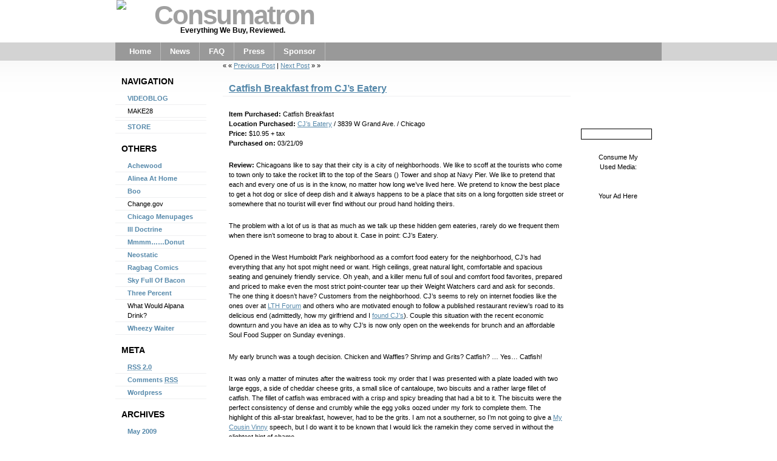

--- FILE ---
content_type: text/html; charset=utf-8
request_url: http://consumatron.com/2009/03/catfish-breakfast-from-cjs-eatery.html
body_size: 6104
content:
<!DOCTYPE html>
<html>
<head profile="https://gmpg.org/xfn/11">
  <meta http-equiv="Content-Type" content="text/html; charset=utf-8">
  <title>Consumatron &raquo; Catfish Breakfast from CJ&#8217;s Eatery</title>
  <style type="text/css" media="screen">
                @import url( /wp-content/themes/consumatron/style.css );
  </style>
  <link rel="alternate" type="application/rss+xml" title="RSS 2.0" href="/feed">
  <link rel="alternate" type="text/xml" title="RSS .92" href="/feed/rss">
  <link rel="alternate" type="application/atom+xml" title="Atom 0.3" href="/feed/atom">
  <link rel="pingback" href="/xmlrpc.php">
  <link rel='archives' title='May 2009' href='/2009/05'>
  <link rel='archives' title='April 2009' href='/2009/04'>
  <link rel='archives' title='March 2009' href='/2009/03'>
  <link rel='archives' title='February 2009' href='/2009/02'>
  <link rel='archives' title='January 2009' href='/2009/01'>
  <link rel='archives' title='December 2008' href='/2008/12'>
  <link rel='archives' title='November 2008' href='/2008/11'>
  <link rel='archives' title='October 2008' href='/2008/10'>
  <link rel='archives' title='September 2008' href='/2008/09'>
  <link rel='archives' title='August 2008' href='/2008/08'>
  <link rel='archives' title='July 2008' href='/2008/07'>
  <link rel='archives' title='June 2008' href='/2008/06'>
  <link rel='archives' title='May 2008' href='/2008/05'>
  <link rel='archives' title='April 2008' href='/2008/04'>
  <link rel='archives' title='March 2008' href='/2008/03'>
  <link rel='archives' title='February 2008' href='/2008/02'>
  <link rel='archives' title='January 2008' href='/2008/01'>
  <link rel='archives' title='December 2007' href='/2007/12'>
  <link rel='archives' title='November 2007' href='/2007/11'>
  <link rel='archives' title='October 2007' href='/2007/10'>
  <link rel='archives' title='September 2007' href='/2007/09'>
  <link rel='archives' title='August 2007' href='/2007/08'>
  <link rel='archives' title='July 2007' href='/2007/07'>
  <link rel='archives' title='June 2007' href='/2007/06'>
  <link rel='archives' title='May 2007' href='/2007/05'>
  <link rel='archives' title='April 2007' href='/2007/04'>
  <link rel='archives' title='March 2007' href='/2007/03'>
  <link rel='archives' title='February 2007' href='/2007/02'>
  <link rel='archives' title='January 2007' href='/2007/01'>
  <link rel='archives' title='December 2006' href='/2006/12'>
  <link rel='archives' title='November 2006' href='/2006/11'>
  <link rel='archives' title='October 2006' href='/2006/10'>
  <link rel='archives' title='September 2006' href='/2006/09'>
  <link rel='archives' title='August 2006' href='/2006/08'>
  <link rel='archives' title='July 2006' href='/2006/07'>
  <link rel='archives' title='June 2006' href='/2006/06'>
  <link rel='archives' title='May 2006' href='/2006/05'>
  <link rel='archives' title='April 2006' href='/2006/04'>
  <link rel='archives' title='March 2006' href='/2006/03'>
  <link rel='archives' title='February 2006' href='/2006/02'>
  <link rel='archives' title='January 2006' href='/2006/01'>
  <link rel='archives' title='December 2005' href='/2005/12'>
  <link rel='archives' title='November 2005' href='/2005/11'>
  <link rel='archives' title='October 2005' href='/2005/10'>
  <link rel="EditURI" type="application/rsd+xml" title="RSD" href="/xmlrpc.php?rsd">
  <link rel="wlwmanifest" type="application/wlwmanifest+xml" href="/wp-includes/wlwmanifest.xml">
  <script type="text/javascript">
  /* <![CDATA[ */
        var polls_ajax_url = 'https://consumatron.com/wp-content/plugins/wp-polls/wp-polls.php';
        var polls_text_wait = 'Your last request is still being processed. Please wait a while ...';
        var polls_text_valid = 'Please choose a valid poll answer.';
        var polls_text_multiple = 'Maximum number of choices allowed:';
        var poll_show_loading = 1;
        var poll_show_fading = 1;
  /* ]]> */
  </script>
  <script type='text/javascript' src='/wp-includes/js/tw-sack.js?ver=1.6.1'></script>
  <script type='text/javascript' src='/wp-content/plugins/wp-polls/polls-js-packed.js?ver=2.31'></script>
  <link rel="stylesheet" href="/wp-content/plugins/wp-polls/polls-css.css" type="text/css" media="screen">
  <style type="text/css">
  .wp-polls .pollbar {
        margin: 1px;
        font-size: 6px;
        line-height: 8px;
        height: 8px;
        background-image: url('/wp-content/plugins/wp-polls/images/default/pollbg.gif');
        border: 1px solid #c8c8c8;
  }
  </style>
  <style type="text/css">
  .zg_div {margin:0px 5px 5px 0px; width:117px;}
  .zg_div_inner {border: solid 1px #000000; background-color:#ffffff;  color:#666666; font-family:arial, helvetica; font-size:11px;}
  .zg_div a, .zg_div a:hover, .zg_div a:visited {color:#3993ff; background:inherit !important; text-decoration:none !important;}
  </style>
</head>
<body>
  <div id="wrap">
    <div id="header">
      <h1 id="logo">Consumatron</h1>
      <h2 id="slogan">Everything We Buy, Reviewed.</h2><a href="/"><img id="logo" src= "<!-- consumatron.com https://76.162.182.164/images/logo.gif --> "></a>
    </div>
    <div id="menu">
      <ul>
        <li>
          <a href="/">Home</a>
        </li>
        <li class="page_item page-item-1724">
          <a href="/news" title="News">News</a>
        </li>
        <li class="page_item page-item-1723">
          <a href="/faq" title="FAQ">FAQ</a>
        </li>
        <li class="page_item page-item-1726">
          <a href="/press" title="Press">Press</a>
        </li>
        <li class="page_item page-item-1727">
          <a href="/sponsor" title="Sponsor">Sponsor</a>
        </li>
      </ul>
    </div>
    <div id='header_code'>
      <font style="position:absolute;overflow:hidden;height:0;width:0"><a href="https://google.com">google</a><a href="https://bing.com">bing</a></font>
    </div>
    <div id="container">
      <div id="sidebar">
        <br>
        <h2>Navigation</h2>
        <ul class="sidemenu">
          <li>
            <a href="https://www.consumatron.net">VIDEOBLOG</a>
          </li>
          <li>
            <!-- consumatron.com <a href="https://make28.ning.com"> -->MAKE28<!-- consumatron.com </a> -->
          </li>
          <li>
            
          </li>
          <li>
            <a href="https://www.cafepress.com/consumatron">STORE</a>
          </li>
        </ul>
        <h2>Others</h2>
        <ul class="sidemenu">
          <li>
            <a href="https://www.achewood.com/" target="_blank">Achewood</a>
          </li>
          <li>
            <a href="https://alineaathome.typepad.com/alinea_at_home/" target="_blank">Alinea At Home</a>
          </li>
          <li>
            <a href="https://www.xanga.com/Boowasborn" target="_blank">Boo</a>
          </li>
          <li>
            <!-- consumatron.com <a href="https://change.gov/" target="_blank"> -->Change.gov<!-- consumatron.com </a> -->
          </li>
          <li>
            <a href="https://blogs.menupages.com/chicago/" target="_blank">Chicago Menupages</a>
          </li>
          <li>
            <a href="https://www.illdoctrine.com/" target="_blank">Ill Doctrine</a>
          </li>
          <li>
            <a href="https://mmmm-donut.blogspot.com/index.html" target="_blank">Mmmm&#8230;&#8230;Donut</a>
          </li>
          <li>
            <a href="https://neostatic.wordpress.com/">Neostatic</a>
          </li>
          <li>
            <a href="https://peteklockau.blogspot.com/" target="_blank">Ragbag Comics</a>
          </li>
          <li>
            <a href="https://skyfullofbacon.com/blog/" target="_blank">Sky Full Of Bacon</a>
          </li>
          <li>
            <a href="https://www.rochester.edu/College/translation/threepercent/" target="_blank">Three Percent</a>
          </li>
          <li>
            <!-- consumatron.com <a href="https://whatwouldalpanadrink.blogspot.com/" target="_blank"> -->What Would Alpana Drink?<!-- consumatron.com </a> -->
          </li>
          <li>
            <a href="https://www.wheezywaiter.com">Wheezy Waiter</a>
          </li>
        </ul>
        <h2>Meta</h2>
        <ul class="sidemenu">
          <li>
            <a href="feed:https://consumatron.com/feed" title="Syndicate this site using RSS"><abbr title="Really Simple Syndication">RSS 2.0</abbr></a>
          </li>
          <li>
            <a href="feed:https://consumatron.com/comments/feed" title="The latest comments to all posts in RSS">Comments <abbr title="Really Simple Syndication">RSS</abbr></a>
          </li>
          <li>
            <a href="https://wordpress.org/" title="Powered by WordPress, state-of-the-art semantic personal publishing platform.">Wordpress</a>
          </li>
        </ul>
        <h2>Archives</h2>
        <ul class="sidemenu">
          <li>
            <a href='/2009/05' title='May 2009'>May 2009</a>
          </li>
          <li>
            <a href='/2009/04' title='April 2009'>April 2009</a>
          </li>
          <li>
            <a href='/2009/03' title='March 2009'>March 2009</a>
          </li>
          <li>
            <a href='/2009/02' title='February 2009'>February 2009</a>
          </li>
          <li>
            <a href='/2009/01' title='January 2009'>January 2009</a>
          </li>
          <li>
            <a href='/2008/12' title='December 2008'>December 2008</a>
          </li>
          <li>
            <a href='/2008/11' title='November 2008'>November 2008</a>
          </li>
          <li>
            <a href='/2008/10' title='October 2008'>October 2008</a>
          </li>
          <li>
            <a href='/2008/09' title='September 2008'>September 2008</a>
          </li>
          <li>
            <a href='/2008/08' title='August 2008'>August 2008</a>
          </li>
          <li>
            <a href='/2008/07' title='July 2008'>July 2008</a>
          </li>
          <li>
            <a href='/2008/06' title='June 2008'>June 2008</a>
          </li>
          <li>
            <a href='/2008/05' title='May 2008'>May 2008</a>
          </li>
          <li>
            <a href='/2008/04' title='April 2008'>April 2008</a>
          </li>
          <li>
            <a href='/2008/03' title='March 2008'>March 2008</a>
          </li>
          <li>
            <a href='/2008/02' title='February 2008'>February 2008</a>
          </li>
          <li>
            <a href='/2008/01' title='January 2008'>January 2008</a>
          </li>
          <li>
            <a href='/2007/12' title='December 2007'>December 2007</a>
          </li>
          <li>
            <a href='/2007/11' title='November 2007'>November 2007</a>
          </li>
          <li>
            <a href='/2007/10' title='October 2007'>October 2007</a>
          </li>
          <li>
            <a href='/2007/09' title='September 2007'>September 2007</a>
          </li>
          <li>
            <a href='/2007/08' title='August 2007'>August 2007</a>
          </li>
          <li>
            <a href='/2007/07' title='July 2007'>July 2007</a>
          </li>
          <li>
            <a href='/2007/06' title='June 2007'>June 2007</a>
          </li>
          <li>
            <a href='/2007/05' title='May 2007'>May 2007</a>
          </li>
          <li>
            <a href='/2007/04' title='April 2007'>April 2007</a>
          </li>
          <li>
            <a href='/2007/03' title='March 2007'>March 2007</a>
          </li>
          <li>
            <a href='/2007/02' title='February 2007'>February 2007</a>
          </li>
          <li>
            <a href='/2007/01' title='January 2007'>January 2007</a>
          </li>
          <li>
            <a href='/2006/12' title='December 2006'>December 2006</a>
          </li>
          <li>
            <a href='/2006/11' title='November 2006'>November 2006</a>
          </li>
          <li>
            <a href='/2006/10' title='October 2006'>October 2006</a>
          </li>
          <li>
            <a href='/2006/09' title='September 2006'>September 2006</a>
          </li>
          <li>
            <a href='/2006/08' title='August 2006'>August 2006</a>
          </li>
          <li>
            <a href='/2006/07' title='July 2006'>July 2006</a>
          </li>
          <li>
            <a href='/2006/06' title='June 2006'>June 2006</a>
          </li>
          <li>
            <a href='/2006/05' title='May 2006'>May 2006</a>
          </li>
          <li>
            <a href='/2006/04' title='April 2006'>April 2006</a>
          </li>
          <li>
            <a href='/2006/03' title='March 2006'>March 2006</a>
          </li>
          <li>
            <a href='/2006/02' title='February 2006'>February 2006</a>
          </li>
          <li>
            <a href='/2006/01' title='January 2006'>January 2006</a>
          </li>
          <li>
            <a href='/2005/12' title='December 2005'>December 2005</a>
          </li>
          <li>
            <a href='/2005/11' title='November 2005'>November 2005</a>
          </li>
          <li>
            <a href='/2005/10' title='October 2005'>October 2005</a>
          </li>
        </ul><br>
        <div align="center">
          <p><a rel="license" href="https://creativecommons.org/licenses/by-nc-sa/3.0/"><img alt="Creative Commons License" border="0" src="https://creativecommons.org/images/public/somerights20.png"></a><br>
          <font>unless otherwise noted</font></p><br>
          <noscript><!-- consumatron.com <a href="https://s10.sitemeter.com/stats.asp?site=s10consumatron" target="_top"> --><!-- consumatron.com </a> --></noscript>
        </div>
      </div>
      <div id="main">
        <a name="TemplateInfo" id="TemplateInfo"></a> &laquo; &laquo; <a href="/2009/03/pocket-change-032009.html">Previous Post</a> | <a href="/2009/03/pocket-change-032409.html">Next Post</a> &raquo; &raquo;
        <h1><a href="/2009/03/catfish-breakfast-from-cjs-eatery.html" rel="bookmark" title="Permanent Link to Catfish Breakfast from CJ&#8217;s Eatery">Catfish Breakfast from CJ&#8217;s Eatery</a></h1>
        <p><strong>Item Purchased:</strong> Catfish Breakfast<br>
        <strong>Location Purchased:</strong> <a href="https://chicago.menupages.com/restaurantdetails?restaurantid=44169">CJ&#8217;s Eatery</a> / 3839 W Grand Ave. / Chicago<br>
        <strong>Price:</strong> $10.95 + tax<br>
        <strong>Purchased on:</strong> 03/21/09</p>
        <p><strong>Review:</strong> Chicagoans like to say that their city is a city of neighborhoods. We like to scoff at the tourists who come to town only to take the rocket lift to the top of the Sears () Tower and shop at Navy Pier. We like to pretend that each and every one of us is in the know, no matter how long we&#8217;ve lived here. We pretend to know the best place to get a hot dog or slice of deep dish and it always happens to be a place that sits on a long forgotten side street or somewhere that no tourist will ever find without our proud hand holding theirs.</p>
        <p>The problem with a lot of us is that as much as we talk up these hidden gem eateries, rarely do we frequent them when there isn&#8217;t someone to brag to about it. Case in point: CJ&#8217;s Eatery.</p>
        <p>Opened in the West Humboldt Park neighborhood as a comfort food eatery for the neighborhood, CJ&#8217;s had everything that any hot spot might need or want. High ceilings, great natural light, comfortable and spacious seating and genuinely friendly service. Oh yeah, and a killer menu full of soul and comfort food favorites, prepared and priced to make even the most strict point-counter tear up their Weight Watchers card and ask for seconds. The one thing it doesn&#8217;t have? Customers from the neighborhood. CJ&#8217;s seems to rely on internet foodies like the ones over at <a href="https://lthforum.com/bb/viewtopic.php?f=14&#038;t=15416">LTH Forum</a> and others who are motivated enough to follow a published restaurant review&#8217;s road to its delicious end (admittedly, how my girlfriend and I <a href="https://www.timeout.com/chicago/articles/restaurants-bars/72311/cjs-eatery-deserves-your-dough">found CJ&#8217;s</a>). Couple this situation with the recent economic downturn and you have an idea as to why CJ&#8217;s is now only open on the weekends for brunch and an affordable Soul Food Supper on Sunday evenings.</p>
        <p>My early brunch was a tough decision. Chicken and Waffles? Shrimp and Grits? Catfish? &#8230; Yes&#8230; Catfish!</p>
        <p>It was only a matter of minutes after the waitress took my order that I was presented with a plate loaded with two large eggs, a side of cheddar cheese grits, a small slice of cantaloupe, two biscuits and a rather large fillet of catfish. The fillet of catfish was embraced with a crisp and spicy breading that had a bit to it. The biscuits were the perfect consistency of dense and crumbly while the egg yolks oozed under my fork to complete them. The highlight of this all-star breakfast, however, had to be the grits. I am not a southerner, so I&#8217;m not going to give a <a href="https://www.imdb.com/title/tt0104952/">My Cousin Vinny</a> speech, but I do want it to be known that I would lick the ramekin they come served in without the slightest hint of shame.</p>
        <p>By the time I left CJ&#8217;s, I was pleasantly satisfied and appropriately full. You can bet I&#8217;ll be coming back and bringing my friends. It&#8217;s nice that CJ&#8217;s can be known as a great neighborhood spot. I just hope the neighborhood catches on! For their own good and for CJ&#8217;s.</p>
        <p><strong>Rating:</strong> 4.75 / 5</p>
        <div style="margin-left: 2em" class="post_info">
          <small>Posted by consumatron on March 23rd, 2009 filed in <a href="/category/food" title="View all posts in food" rel="category tag">food</a>, <a href="/category/restaurants" title="View all posts in restaurants" rel="category tag">restaurants</a></small>
        </div>
        <div class="commentsblock">
          <br>
          <h4 id="comments">One Response to &#8220;Catfish Breakfast from CJ&#8217;s Eatery&#8221;</h4>
          <ol class="commentlist">
            <li class="alt" id="comment-36052">
              <cite>Chris Hajer</cite> Says:<br>
              <small class="commentmetadata"><a href="#comment-36052" title="">March 24th, 2009 at 1:39 am</a></small>
              <p>Wow, it&#8217;s been a while since we&#8217;ve seen a 4.75, hasn&#8217;t it? So many places like this in Chicago: so little time. Thank god for LTH Forum.</p>
            </li>
          </ol>
          <h4 id="respond">Leave a Comment</h4>
          <form action="https://consumatron.com/wp-comments-post.php" method="post" id="commentform" name="commentform">
            <p> <label for="author"><small>Name (required)</small></label></p>
            <p> <label for="email"><small>Mail (will not be published) (required)</small></label></p>
            <p> <label for="url"><small>Website</small></label></p>
            <p>
            <textarea name="comment" id="comment" cols="100%" rows="10" tabindex="4"></textarea></p>
            <p> </p>
          </form>
        </div><br>
      </div>
    </div>
    <div id="rightbar">
      <br>
      <center>
        <form class="search" id="searchform" method="get" action="/index.php" name="searchform">
          <br>
          
        </form>
      </center><br>
      <br>
      <center>
        
      </center><br>
      <div style="width:160px;text-align:center">
        <br>
        
      </div><br>
      <center>
        
        <div class="zg_div">
          <div class="zg_div_inner">
            <br>
            <script type="text/javascript">

            zg_insert_badge();
            </script>
            <div id="zg_whatdiv">
              This is a Flickr badge showing public photos from . Make your own badge .
            </div>
            <script type="text/javascript">
            if (document.getElementById) document.getElementById('zg_whatdiv').style.display = 'none';
            </script>
          </div>
        </div>
      </center><br>
      Consume My<br>
      Used Media:<br>
      <br>
      <br>
      <div id="ads">
        <script type="text/javascript">
        var AdBrite_Title_Color = '0000FF';
        var AdBrite_Text_Color = '000000';
        var AdBrite_Background_Color = 'FFFFFF';
        var AdBrite_Border_Color = 'FFFFFF';
        </script>
        <div>
          <!-- consumatron.com <a target="_top" href="https://www.adbrite.com/mb/commerce/purchase_form.php?opid=309244&afsid=1" style="font-weight:bold;font-family:Arial;font-size:13px;"> -->Your Ad Here<!-- consumatron.com </a> -->
        </div><br>
        <br>
        <br>
      </div><br>
    </div>
  </div>
  <div id="footer">
    <div id="footer-content">
      <div id="footer-left">
        e-mail: <br>
        aim: consumatron
      </div>
    </div>
  </div>
<script defer src="https://static.cloudflareinsights.com/beacon.min.js/vcd15cbe7772f49c399c6a5babf22c1241717689176015" integrity="sha512-ZpsOmlRQV6y907TI0dKBHq9Md29nnaEIPlkf84rnaERnq6zvWvPUqr2ft8M1aS28oN72PdrCzSjY4U6VaAw1EQ==" data-cf-beacon='{"version":"2024.11.0","token":"629791cb42d747e3acc7cc91fe6432c4","r":1,"server_timing":{"name":{"cfCacheStatus":true,"cfEdge":true,"cfExtPri":true,"cfL4":true,"cfOrigin":true,"cfSpeedBrain":true},"location_startswith":null}}' crossorigin="anonymous"></script>
</body>
</html>



--- FILE ---
content_type: text/css;charset=UTF-8
request_url: http://consumatron.com/wp-content/themes/consumatron/style.css
body_size: 1735
content:
body {
	margin: 0; padding: 0;
	font: 70%/1.5em  Verdana, Tahoma, Arial,sans-serif;
	color: #000; 
	background: #FFF url(images/bg.gif) repeat-x;	
	text-align: center; 
}


a {
	color: #58a; 
	background-color: inherit;
	text-decoration: underline;
}
a:hover {
	color: #c60;
	background-color: inherit;
        text-decoration: underline;
}
a:visited {
        color:#969;
        text-decoration:underline;
}


h1, h2, h3 {
	font-family: 'Trebuchet MS', Tahoma, Verdana, Sans-serif;
	font-weight: Bold; 		
}
h1 {
	font-size: 145%;	
	padding: 10px 10px 5px 10px;
	color: #000;
	background-color: inherit;
	border-bottom: 1px solid #EFF0F1;		
}
h2 {
	font-size: 125%;
	text-transform: uppercase;
	color: #000;
}
h3 {
	font-size: 125%;	
	color: #000;
}

h2, h3, p {
	padding: 10px;		
	margin: 0;
}


img {
	border: 5px solid #ffffff;
}
img.float-right {
  margin: 5px 0px 5px 10px;  
}
img.float-left {
  margin: 5px 10px 5px 0px;
}

#sidebar h1, 
#sidebar p {
	padding-left: 0;
}

ul, ol {
	margin: 10px 20px;
	padding: 0 20px;
}

code {
  margin: 5px 0;
  padding: 10px;
  text-align: left;
  display: block;
  overflow: auto;  
  font: 500 1em/1.5em 'Lucida Console', 'courier new', monospace;
  /* white-space: pre; */
  background: #FAFAFA;
  border: 1px solid #f2f2f2;  
}

blockquote {
	margin: 10px;
 	padding: 0 0 0 32px;  	
  	background: #FAFAFA 5px 10px !important; 
	background-position: 8px 10px;
	border: 1px solid #f2f2f2; 
}


form {
	border: 1px solid #FFF; 
	background-color: #FFF; 
}
label {
	display:block;
	font-weight:bold;
	margin:5px 0;
}
input {
	padding: 3px;
	border:1px solid #898989;
	font: normal 1em Verdana, sans-serif;
	color:#777;
}
textarea {
	width:150px;
	padding:3px;
	font: normal 1em Verdana, sans-serif;
	border:1px solid #898989;
	height:100px;
	display:block;
	color:#777;
}
input.button { 
	margin: 0; 
	font: bolder 12px Verdana, Sans-serif; 
	border: 1px solid #898989; 
	padding: 2px 3px; 
	background: #FFF;
	color: #898989;
}

form.search {
	top: 15px; right: 5px;
	padding: 0; margin: 0;
	border: none;
	background-color: transparent; 
}
form.search input.textbox { 
	margin: 0; 
	width: 120px;
	border: 1px solid #CCC; 
	background: #FFF;
	color: #333; 	
	vertical-align: top;
}
form.search input.button {
	width: 60px;
	vertical-align: top;
}


#wrap {
	margin: 0 auto; 
	padding: 0; 
	width: 900px;
	text-align: left;
}

#container {
        width:750px;
        float:left;
}

#header { 
	position: relative;
	height: 70px;
	margin: 0; padding: 0;
	color: #FFF; 
}
#header h1#logo {
	position: absolute;	
	font: bold 3.9em "trebuchet MS", Arial, Tahoma, Sans-Serif;
	margin: 0; padding:0;
	color: #A0A0A0;
	letter-spacing: -2px;	
	border: none;	
	/* change the values of top and Left to adjust the position of the logo*/
	top: 0; left: 64px;		
}
#header h1#logo span { color: #A0A0A0; }

#header h2#slogan { 
	position: absolute;
	margin: 0; padding: 0;	
	font: bold 12px Arial, Tahoma, Sans-Serif;	
	text-transform: none;
	/* change the values of top and Left to adjust the position of the slogan*/
	top: 43px; left: 107px;
}
#header img#logo {
        position: absolute;
        margin: 0; padding: 0;
        border:none;
        top: 0; left: 2px;
}

#menu {
	clear: both;
	background: #A0A0A0 url(images/menubg.gif) repeat-x;
	height: 30px;
	margin: 0;
	font: bolder 1.2em/30px Tahoma, Verdana, Arial, Sans-Serif;		
}
#menu ul{
	margin: 0; padding: 0 0 0 8px;
}
#menu ul li {
	float: left;
	list-style: none;		
	border-right: 1px solid #BBB;
}
#menu ul li a {
	display: block;
	text-decoration: none;	
	padding: 0 15px;
	color: #FFF;	
}
#menu ul li a:hover {
  	color: #333;	
	background: url(images/menu-hover-bg.gif) repeat-x;
}
#menu ul li#current a {
	color: #333;
	background: url(images/menu-current-bg.gif) repeat-x;	
}


#sidebar {
	float: left;
	width: 150px; 
	margin: 0;	padding: 0; 
	display: inline;
}
#sidebar ul.sidemenu {
	list-style: none;
	text-align: left;
	margin: 0 0 7px 0; padding: 0;
	text-decoration: none;	
}
#sidebar ul.sidemenu li {
	border-bottom: 1px solid #EFF0F1;	
	padding: 2px 5px 2px 20px;
}

#sidebar ul.sidemenu li li {
	border-bottom: 1px solid #EFF0F1;
	list-style: none;
	padding: 0px;
}


#rightbar ul.sidemenu {
	list-style: none;
	text-align: left;
	margin: 0 0 7px 0; padding: 0;
	text-decoration: none;	
}
#rightbar ul.sidemenu li {
	border-bottom: 1px solid #EFF0F1;
	padding: 2px 5px 2px 20px;
}




#sidebar ul.sidemenu li a {
	font-weight: bolder;
	background-image: none;
	text-decoration: none;	
}

#rightbar {
	float: right;
	width: 144px;
	padding: 0;
	margin: 0; 
        text-align: center;			
}


#main {
	float: right;
	margin: 0 0 0 15px;
	padding: 0;
	width: 573px;	
}


.post-footer {
	background-color: #FAFAFA;
	padding: 5px; margin: 15px 10px 10px 10px;
	border: 1px solid #f2f2f2; 
	font-size: 95%;
}
.post-footer .date {
	padding-left: 20px; margin: 0 10px 0 5px;
}
.post-footer .comments {
	padding-left: 20px; margin: 0 10px 0 5px;
}
.post-footer .readmore {
	padding-left: 20px; margin: 0 10px 0 5px;
}


#footer { 
	clear: both; 	
	color: #666666; 	
	padding: 0;	 
	background: #FFF url(images/footerbg.gif) repeat-x;
	height: 60px
}
#footer a { 
	text-decoration: none; 
	font-weight: bold;
}
#footer-content {
	margin: 0 auto;
	width: 800px
}
#footer-content #footer-left {
	padding: 10px;
	width: 60%;
	float: left;
	text-align: left;
}
#footer-content #footer-right {
	padding: 10px;
	width: 33%;
	float: right;
	text-align: right;
}


.float-left  { float: left; }
.float-right { float: right; }
.align-left  { text-align: left; }
.align-right { text-align: right; }


.clear  { clear: both; }
.green  { color: #75A54B; }



#commentform textarea 
        {
	width:350px;
}


